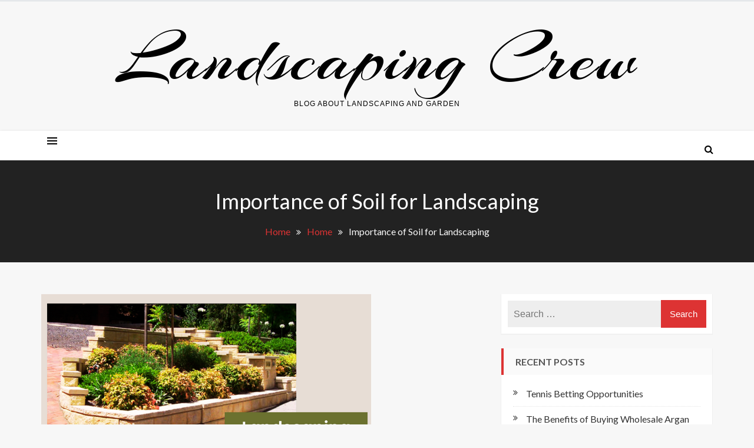

--- FILE ---
content_type: text/html; charset=UTF-8
request_url: https://www.landscapingcrew.net/importance-of-soil-for-landscaping/
body_size: 13325
content:
<!doctype html>
<html lang="en-US">
<head>
	<meta charset="UTF-8">
	<meta name="viewport" content="width=device-width, initial-scale=1">
	<link rel="profile" href="https://gmpg.org/xfn/11">

	<title>Importance of Soil for Landscaping &#8211; Landscaping Crew</title>
<meta name='robots' content='max-image-preview:large' />
<link rel='dns-prefetch' href='//fonts.googleapis.com' />
<link rel="alternate" type="application/rss+xml" title="Landscaping Crew &raquo; Feed" href="https://www.landscapingcrew.net/feed/" />
<link rel="alternate" type="application/rss+xml" title="Landscaping Crew &raquo; Comments Feed" href="https://www.landscapingcrew.net/comments/feed/" />
<link rel="alternate" type="application/rss+xml" title="Landscaping Crew &raquo; Importance of Soil for Landscaping Comments Feed" href="https://www.landscapingcrew.net/importance-of-soil-for-landscaping/feed/" />
<link rel="alternate" title="oEmbed (JSON)" type="application/json+oembed" href="https://www.landscapingcrew.net/wp-json/oembed/1.0/embed?url=https%3A%2F%2Fwww.landscapingcrew.net%2Fimportance-of-soil-for-landscaping%2F" />
<link rel="alternate" title="oEmbed (XML)" type="text/xml+oembed" href="https://www.landscapingcrew.net/wp-json/oembed/1.0/embed?url=https%3A%2F%2Fwww.landscapingcrew.net%2Fimportance-of-soil-for-landscaping%2F&#038;format=xml" />
<style id='wp-img-auto-sizes-contain-inline-css' type='text/css'>
img:is([sizes=auto i],[sizes^="auto," i]){contain-intrinsic-size:3000px 1500px}
/*# sourceURL=wp-img-auto-sizes-contain-inline-css */
</style>

<style id='wp-emoji-styles-inline-css' type='text/css'>

	img.wp-smiley, img.emoji {
		display: inline !important;
		border: none !important;
		box-shadow: none !important;
		height: 1em !important;
		width: 1em !important;
		margin: 0 0.07em !important;
		vertical-align: -0.1em !important;
		background: none !important;
		padding: 0 !important;
	}
/*# sourceURL=wp-emoji-styles-inline-css */
</style>
<link rel='stylesheet' id='wp-block-library-css' href='https://www.landscapingcrew.net/wp-includes/css/dist/block-library/style.min.css?ver=6.9' type='text/css' media='all' />
<style id='global-styles-inline-css' type='text/css'>
:root{--wp--preset--aspect-ratio--square: 1;--wp--preset--aspect-ratio--4-3: 4/3;--wp--preset--aspect-ratio--3-4: 3/4;--wp--preset--aspect-ratio--3-2: 3/2;--wp--preset--aspect-ratio--2-3: 2/3;--wp--preset--aspect-ratio--16-9: 16/9;--wp--preset--aspect-ratio--9-16: 9/16;--wp--preset--color--black: #000000;--wp--preset--color--cyan-bluish-gray: #abb8c3;--wp--preset--color--white: #ffffff;--wp--preset--color--pale-pink: #f78da7;--wp--preset--color--vivid-red: #cf2e2e;--wp--preset--color--luminous-vivid-orange: #ff6900;--wp--preset--color--luminous-vivid-amber: #fcb900;--wp--preset--color--light-green-cyan: #7bdcb5;--wp--preset--color--vivid-green-cyan: #00d084;--wp--preset--color--pale-cyan-blue: #8ed1fc;--wp--preset--color--vivid-cyan-blue: #0693e3;--wp--preset--color--vivid-purple: #9b51e0;--wp--preset--color--foreground: #000;--wp--preset--color--background: #fff;--wp--preset--color--primary: #ff3366;--wp--preset--color--secondary: #000;--wp--preset--color--background-secondary: #f9faff;--wp--preset--color--body-text: #717171;--wp--preset--color--text-link: #000;--wp--preset--color--border: #f2f2f2;--wp--preset--color--tertiary: #c3d9e7;--wp--preset--color--input-field: #1c1c1c;--wp--preset--color--boulder: #777;--wp--preset--color--coffee: #7d6043;--wp--preset--color--cyan: #25d6a2;--wp--preset--color--dark-blue: #1b67cc;--wp--preset--color--sky-blue: #30b4da;--wp--preset--color--dark-green: #0fb36c;--wp--preset--color--lite-green: #6ba518;--wp--preset--color--purple: #c74a73;--wp--preset--color--dark-purple: #9261c6;--wp--preset--color--orange: #f78550;--wp--preset--color--lite-red: #f9556d;--wp--preset--color--hexadecimal: #27808c;--wp--preset--color--pink: #ff6b98;--wp--preset--gradient--vivid-cyan-blue-to-vivid-purple: linear-gradient(135deg,rgb(6,147,227) 0%,rgb(155,81,224) 100%);--wp--preset--gradient--light-green-cyan-to-vivid-green-cyan: linear-gradient(135deg,rgb(122,220,180) 0%,rgb(0,208,130) 100%);--wp--preset--gradient--luminous-vivid-amber-to-luminous-vivid-orange: linear-gradient(135deg,rgb(252,185,0) 0%,rgb(255,105,0) 100%);--wp--preset--gradient--luminous-vivid-orange-to-vivid-red: linear-gradient(135deg,rgb(255,105,0) 0%,rgb(207,46,46) 100%);--wp--preset--gradient--very-light-gray-to-cyan-bluish-gray: linear-gradient(135deg,rgb(238,238,238) 0%,rgb(169,184,195) 100%);--wp--preset--gradient--cool-to-warm-spectrum: linear-gradient(135deg,rgb(74,234,220) 0%,rgb(151,120,209) 20%,rgb(207,42,186) 40%,rgb(238,44,130) 60%,rgb(251,105,98) 80%,rgb(254,248,76) 100%);--wp--preset--gradient--blush-light-purple: linear-gradient(135deg,rgb(255,206,236) 0%,rgb(152,150,240) 100%);--wp--preset--gradient--blush-bordeaux: linear-gradient(135deg,rgb(254,205,165) 0%,rgb(254,45,45) 50%,rgb(107,0,62) 100%);--wp--preset--gradient--luminous-dusk: linear-gradient(135deg,rgb(255,203,112) 0%,rgb(199,81,192) 50%,rgb(65,88,208) 100%);--wp--preset--gradient--pale-ocean: linear-gradient(135deg,rgb(255,245,203) 0%,rgb(182,227,212) 50%,rgb(51,167,181) 100%);--wp--preset--gradient--electric-grass: linear-gradient(135deg,rgb(202,248,128) 0%,rgb(113,206,126) 100%);--wp--preset--gradient--midnight: linear-gradient(135deg,rgb(2,3,129) 0%,rgb(40,116,252) 100%);--wp--preset--gradient--vertical-secondary-to-tertiary: linear-gradient(to bottom,var(--wp--preset--color--secondary) 0%,var(--wp--preset--color--tertiary) 100%);--wp--preset--gradient--vertical-secondary-to-background: linear-gradient(to bottom,var(--wp--preset--color--secondary) 0%,var(--wp--preset--color--background) 100%);--wp--preset--gradient--vertical-background-to-secondary: linear-gradient(to bottom,var(--wp--preset--color--background) 0%,var(--wp--preset--color--secondary) 100%);--wp--preset--gradient--vertical-tertiary-to-background: linear-gradient(to bottom,var(--wp--preset--color--tertiary) 0%,var(--wp--preset--color--background) 100%);--wp--preset--gradient--diagonal-primary-to-foreground: linear-gradient(to bottom right,var(--wp--preset--color--primary) 0%,var(--wp--preset--color--foreground) 100%);--wp--preset--gradient--diagonal-secondary-to-background: linear-gradient(to bottom right,var(--wp--preset--color--secondary) 50%,var(--wp--preset--color--background) 50%);--wp--preset--gradient--diagonal-secondary-to-background-left: linear-gradient(to bottom left,var(--wp--preset--color--secondary) 50%,var(--wp--preset--color--background) 50%);--wp--preset--gradient--diagonal-secondary-to-background-right: linear-gradient(to top right,var(--wp--preset--color--secondary) 50%,var(--wp--preset--color--background) 50%);--wp--preset--gradient--diagonal-background-to-secondary: linear-gradient(to bottom right,var(--wp--preset--color--background) 50%,var(--wp--preset--color--secondary) 50%);--wp--preset--gradient--diagonal-tertiary-to-background: linear-gradient(to bottom right,var(--wp--preset--color--tertiary) 50%,var(--wp--preset--color--background) 50%);--wp--preset--gradient--diagonal-background-to-tertiary: linear-gradient(to bottom right,var(--wp--preset--color--background) 50%,var(--wp--preset--color--tertiary) 50%);--wp--preset--font-size--small: 15px;--wp--preset--font-size--medium: 18px;--wp--preset--font-size--large: clamp(22px,2.5vw,28px);--wp--preset--font-size--x-large: 42px;--wp--preset--font-size--tiny: 13px;--wp--preset--font-size--extra-small: 14px;--wp--preset--font-size--normal: 17px;--wp--preset--font-size--content-heading: clamp(20px,1.2vw,22px);--wp--preset--font-size--slider-title: clamp(25px,3vw,45px);--wp--preset--font-size--extra-large: clamp(75px,3vw,45px);--wp--preset--font-size--huge: clamp(50px,4.5vw,80px);--wp--preset--font-size--extra-huge: clamp(6.5rem,6vw,114px);--wp--preset--spacing--20: 0.44rem;--wp--preset--spacing--30: 0.67rem;--wp--preset--spacing--40: 1rem;--wp--preset--spacing--50: 1.5rem;--wp--preset--spacing--60: 2.25rem;--wp--preset--spacing--70: 3.38rem;--wp--preset--spacing--80: 5.06rem;--wp--preset--shadow--natural: 6px 6px 9px rgba(0, 0, 0, 0.2);--wp--preset--shadow--deep: 12px 12px 50px rgba(0, 0, 0, 0.4);--wp--preset--shadow--sharp: 6px 6px 0px rgba(0, 0, 0, 0.2);--wp--preset--shadow--outlined: 6px 6px 0px -3px rgb(255, 255, 255), 6px 6px rgb(0, 0, 0);--wp--preset--shadow--crisp: 6px 6px 0px rgb(0, 0, 0);--wp--custom--spacing--small: max(1.25rem, 5vw);--wp--custom--spacing--medium: clamp(2rem, 8vw, calc(4 * var(--wp--style--block-gap)));--wp--custom--spacing--large: clamp(4rem, 10vw, 8rem);--wp--custom--typography--font-size--heading-one: clamp(45px,9vw,65px);--wp--custom--typography--font-size--heading-two: clamp(35px,9vw,45px);--wp--custom--typography--font-size--heading-three: clamp(25px,1.9vw,20px);--wp--custom--typography--font-size--heading-four: clamp(18px,1.5vw,17px);--wp--custom--typography--font-size--heading-five: clamp(18px,1.3vw,17px);--wp--custom--typography--font-size--heading-six: 17px;--wp--custom--typography--line-height--heading-one: 1.38;--wp--custom--typography--line-height--heading-two: 1.43;--wp--custom--typography--line-height--heading-three: 1.36;--wp--custom--typography--line-height--heading-four: 1.5;--wp--custom--typography--line-height--heading-five: 1.458333333333333;--wp--custom--typography--line-height--heading-six: 1.56;--wp--custom--typography--line-height--paragraph: 1.75;--wp--custom--typography--line-height--extra-small: 21px;--wp--custom--typography--line-height--small: 28px;--wp--custom--typography--line-height--normal: normal;--wp--custom--typography--font-weight--light: 300;--wp--custom--typography--font-weight--normal: 400;--wp--custom--typography--font-weight--medium: 500;--wp--custom--typography--font-weight--semi-bold: 600;--wp--custom--typography--font-weight--bold: 700;--wp--custom--typography--font-weight--extra-bold: 900;--wp--custom--gap--baseline: 15px;--wp--custom--gap--horizontal: min(30px, 5vw);--wp--custom--gap--vertical: min(30px, 5vw);}:root { --wp--style--global--content-size: 750px;--wp--style--global--wide-size: 1270px; }:where(body) { margin: 0; }.wp-site-blocks > .alignleft { float: left; margin-right: 2em; }.wp-site-blocks > .alignright { float: right; margin-left: 2em; }.wp-site-blocks > .aligncenter { justify-content: center; margin-left: auto; margin-right: auto; }:where(.wp-site-blocks) > * { margin-block-start: 2rem; margin-block-end: 0; }:where(.wp-site-blocks) > :first-child { margin-block-start: 0; }:where(.wp-site-blocks) > :last-child { margin-block-end: 0; }:root { --wp--style--block-gap: 2rem; }:root :where(.is-layout-flow) > :first-child{margin-block-start: 0;}:root :where(.is-layout-flow) > :last-child{margin-block-end: 0;}:root :where(.is-layout-flow) > *{margin-block-start: 2rem;margin-block-end: 0;}:root :where(.is-layout-constrained) > :first-child{margin-block-start: 0;}:root :where(.is-layout-constrained) > :last-child{margin-block-end: 0;}:root :where(.is-layout-constrained) > *{margin-block-start: 2rem;margin-block-end: 0;}:root :where(.is-layout-flex){gap: 2rem;}:root :where(.is-layout-grid){gap: 2rem;}.is-layout-flow > .alignleft{float: left;margin-inline-start: 0;margin-inline-end: 2em;}.is-layout-flow > .alignright{float: right;margin-inline-start: 2em;margin-inline-end: 0;}.is-layout-flow > .aligncenter{margin-left: auto !important;margin-right: auto !important;}.is-layout-constrained > .alignleft{float: left;margin-inline-start: 0;margin-inline-end: 2em;}.is-layout-constrained > .alignright{float: right;margin-inline-start: 2em;margin-inline-end: 0;}.is-layout-constrained > .aligncenter{margin-left: auto !important;margin-right: auto !important;}.is-layout-constrained > :where(:not(.alignleft):not(.alignright):not(.alignfull)){max-width: var(--wp--style--global--content-size);margin-left: auto !important;margin-right: auto !important;}.is-layout-constrained > .alignwide{max-width: var(--wp--style--global--wide-size);}body .is-layout-flex{display: flex;}.is-layout-flex{flex-wrap: wrap;align-items: center;}.is-layout-flex > :is(*, div){margin: 0;}body .is-layout-grid{display: grid;}.is-layout-grid > :is(*, div){margin: 0;}body{margin-top: 0;margin-right: 0;margin-bottom: 0;margin-left: 0;padding-top: 0px;padding-right: 0px;padding-bottom: 0px;padding-left: 0px;}a:where(:not(.wp-element-button)){color: var(--wp--preset--color--foreground);text-decoration: underline;}h1{color: var(--wp--preset--color--foreground);font-size: var(--wp--custom--typography--font-size--heading-one);font-weight: var(--wp--custom--typography--font-weight--bold);line-height: var(--wp--custom--typography--line-height--heading-one);margin-top: 0;margin-bottom: 0.625rem;}h2{color: var(--wp--preset--color--foreground);font-size: var(--wp--custom--typography--font-size--heading-two);font-weight: var(--wp--custom--typography--font-weight--bold);line-height: var(--wp--custom--typography--line-height--heading-two);margin-top: 0;margin-bottom: 0.625rem;}h3{color: var(--wp--preset--color--foreground);font-size: var(--wp--custom--typography--font-size--heading-three);font-weight: var(--wp--custom--typography--font-weight--bold);line-height: var(--wp--custom--typography--line-height--heading-three);margin-top: 0;margin-bottom: 0.625rem;}h4{color: var(--wp--preset--color--foreground);font-size: var(--wp--custom--typography--font-size--heading-four);font-weight: var(--wp--custom--typography--font-weight--bold);line-height: var(--wp--custom--typography--line-height--heading-four);margin-top: 0;margin-bottom: 0.625rem;}h5{color: var(--wp--preset--color--foreground);font-size: var(--wp--custom--typography--font-size--heading-five);font-weight: var(--wp--custom--typography--font-weight--bold);line-height: var(--wp--custom--typography--line-height--heading-five);margin-top: 0;margin-bottom: 0.625rem;}h6{color: var(--wp--preset--color--foreground);font-size: var(--wp--custom--typography--font-size--heading-six);font-weight: var(--wp--custom--typography--font-weight--bold);line-height: var(--wp--custom--typography--line-height--heading-six);margin-top: 0;margin-bottom: 0.625rem;}:root :where(.wp-element-button, .wp-block-button__link){background-color: #32373c;border-width: 0;color: #fff;font-family: inherit;font-size: inherit;font-style: inherit;font-weight: inherit;letter-spacing: inherit;line-height: inherit;padding-top: calc(0.667em + 2px);padding-right: calc(1.333em + 2px);padding-bottom: calc(0.667em + 2px);padding-left: calc(1.333em + 2px);text-decoration: none;text-transform: inherit;}.has-black-color{color: var(--wp--preset--color--black) !important;}.has-cyan-bluish-gray-color{color: var(--wp--preset--color--cyan-bluish-gray) !important;}.has-white-color{color: var(--wp--preset--color--white) !important;}.has-pale-pink-color{color: var(--wp--preset--color--pale-pink) !important;}.has-vivid-red-color{color: var(--wp--preset--color--vivid-red) !important;}.has-luminous-vivid-orange-color{color: var(--wp--preset--color--luminous-vivid-orange) !important;}.has-luminous-vivid-amber-color{color: var(--wp--preset--color--luminous-vivid-amber) !important;}.has-light-green-cyan-color{color: var(--wp--preset--color--light-green-cyan) !important;}.has-vivid-green-cyan-color{color: var(--wp--preset--color--vivid-green-cyan) !important;}.has-pale-cyan-blue-color{color: var(--wp--preset--color--pale-cyan-blue) !important;}.has-vivid-cyan-blue-color{color: var(--wp--preset--color--vivid-cyan-blue) !important;}.has-vivid-purple-color{color: var(--wp--preset--color--vivid-purple) !important;}.has-foreground-color{color: var(--wp--preset--color--foreground) !important;}.has-background-color{color: var(--wp--preset--color--background) !important;}.has-primary-color{color: var(--wp--preset--color--primary) !important;}.has-secondary-color{color: var(--wp--preset--color--secondary) !important;}.has-background-secondary-color{color: var(--wp--preset--color--background-secondary) !important;}.has-body-text-color{color: var(--wp--preset--color--body-text) !important;}.has-text-link-color{color: var(--wp--preset--color--text-link) !important;}.has-border-color{color: var(--wp--preset--color--border) !important;}.has-tertiary-color{color: var(--wp--preset--color--tertiary) !important;}.has-input-field-color{color: var(--wp--preset--color--input-field) !important;}.has-boulder-color{color: var(--wp--preset--color--boulder) !important;}.has-coffee-color{color: var(--wp--preset--color--coffee) !important;}.has-cyan-color{color: var(--wp--preset--color--cyan) !important;}.has-dark-blue-color{color: var(--wp--preset--color--dark-blue) !important;}.has-sky-blue-color{color: var(--wp--preset--color--sky-blue) !important;}.has-dark-green-color{color: var(--wp--preset--color--dark-green) !important;}.has-lite-green-color{color: var(--wp--preset--color--lite-green) !important;}.has-purple-color{color: var(--wp--preset--color--purple) !important;}.has-dark-purple-color{color: var(--wp--preset--color--dark-purple) !important;}.has-orange-color{color: var(--wp--preset--color--orange) !important;}.has-lite-red-color{color: var(--wp--preset--color--lite-red) !important;}.has-hexadecimal-color{color: var(--wp--preset--color--hexadecimal) !important;}.has-pink-color{color: var(--wp--preset--color--pink) !important;}.has-black-background-color{background-color: var(--wp--preset--color--black) !important;}.has-cyan-bluish-gray-background-color{background-color: var(--wp--preset--color--cyan-bluish-gray) !important;}.has-white-background-color{background-color: var(--wp--preset--color--white) !important;}.has-pale-pink-background-color{background-color: var(--wp--preset--color--pale-pink) !important;}.has-vivid-red-background-color{background-color: var(--wp--preset--color--vivid-red) !important;}.has-luminous-vivid-orange-background-color{background-color: var(--wp--preset--color--luminous-vivid-orange) !important;}.has-luminous-vivid-amber-background-color{background-color: var(--wp--preset--color--luminous-vivid-amber) !important;}.has-light-green-cyan-background-color{background-color: var(--wp--preset--color--light-green-cyan) !important;}.has-vivid-green-cyan-background-color{background-color: var(--wp--preset--color--vivid-green-cyan) !important;}.has-pale-cyan-blue-background-color{background-color: var(--wp--preset--color--pale-cyan-blue) !important;}.has-vivid-cyan-blue-background-color{background-color: var(--wp--preset--color--vivid-cyan-blue) !important;}.has-vivid-purple-background-color{background-color: var(--wp--preset--color--vivid-purple) !important;}.has-foreground-background-color{background-color: var(--wp--preset--color--foreground) !important;}.has-background-background-color{background-color: var(--wp--preset--color--background) !important;}.has-primary-background-color{background-color: var(--wp--preset--color--primary) !important;}.has-secondary-background-color{background-color: var(--wp--preset--color--secondary) !important;}.has-background-secondary-background-color{background-color: var(--wp--preset--color--background-secondary) !important;}.has-body-text-background-color{background-color: var(--wp--preset--color--body-text) !important;}.has-text-link-background-color{background-color: var(--wp--preset--color--text-link) !important;}.has-border-background-color{background-color: var(--wp--preset--color--border) !important;}.has-tertiary-background-color{background-color: var(--wp--preset--color--tertiary) !important;}.has-input-field-background-color{background-color: var(--wp--preset--color--input-field) !important;}.has-boulder-background-color{background-color: var(--wp--preset--color--boulder) !important;}.has-coffee-background-color{background-color: var(--wp--preset--color--coffee) !important;}.has-cyan-background-color{background-color: var(--wp--preset--color--cyan) !important;}.has-dark-blue-background-color{background-color: var(--wp--preset--color--dark-blue) !important;}.has-sky-blue-background-color{background-color: var(--wp--preset--color--sky-blue) !important;}.has-dark-green-background-color{background-color: var(--wp--preset--color--dark-green) !important;}.has-lite-green-background-color{background-color: var(--wp--preset--color--lite-green) !important;}.has-purple-background-color{background-color: var(--wp--preset--color--purple) !important;}.has-dark-purple-background-color{background-color: var(--wp--preset--color--dark-purple) !important;}.has-orange-background-color{background-color: var(--wp--preset--color--orange) !important;}.has-lite-red-background-color{background-color: var(--wp--preset--color--lite-red) !important;}.has-hexadecimal-background-color{background-color: var(--wp--preset--color--hexadecimal) !important;}.has-pink-background-color{background-color: var(--wp--preset--color--pink) !important;}.has-black-border-color{border-color: var(--wp--preset--color--black) !important;}.has-cyan-bluish-gray-border-color{border-color: var(--wp--preset--color--cyan-bluish-gray) !important;}.has-white-border-color{border-color: var(--wp--preset--color--white) !important;}.has-pale-pink-border-color{border-color: var(--wp--preset--color--pale-pink) !important;}.has-vivid-red-border-color{border-color: var(--wp--preset--color--vivid-red) !important;}.has-luminous-vivid-orange-border-color{border-color: var(--wp--preset--color--luminous-vivid-orange) !important;}.has-luminous-vivid-amber-border-color{border-color: var(--wp--preset--color--luminous-vivid-amber) !important;}.has-light-green-cyan-border-color{border-color: var(--wp--preset--color--light-green-cyan) !important;}.has-vivid-green-cyan-border-color{border-color: var(--wp--preset--color--vivid-green-cyan) !important;}.has-pale-cyan-blue-border-color{border-color: var(--wp--preset--color--pale-cyan-blue) !important;}.has-vivid-cyan-blue-border-color{border-color: var(--wp--preset--color--vivid-cyan-blue) !important;}.has-vivid-purple-border-color{border-color: var(--wp--preset--color--vivid-purple) !important;}.has-foreground-border-color{border-color: var(--wp--preset--color--foreground) !important;}.has-background-border-color{border-color: var(--wp--preset--color--background) !important;}.has-primary-border-color{border-color: var(--wp--preset--color--primary) !important;}.has-secondary-border-color{border-color: var(--wp--preset--color--secondary) !important;}.has-background-secondary-border-color{border-color: var(--wp--preset--color--background-secondary) !important;}.has-body-text-border-color{border-color: var(--wp--preset--color--body-text) !important;}.has-text-link-border-color{border-color: var(--wp--preset--color--text-link) !important;}.has-border-border-color{border-color: var(--wp--preset--color--border) !important;}.has-tertiary-border-color{border-color: var(--wp--preset--color--tertiary) !important;}.has-input-field-border-color{border-color: var(--wp--preset--color--input-field) !important;}.has-boulder-border-color{border-color: var(--wp--preset--color--boulder) !important;}.has-coffee-border-color{border-color: var(--wp--preset--color--coffee) !important;}.has-cyan-border-color{border-color: var(--wp--preset--color--cyan) !important;}.has-dark-blue-border-color{border-color: var(--wp--preset--color--dark-blue) !important;}.has-sky-blue-border-color{border-color: var(--wp--preset--color--sky-blue) !important;}.has-dark-green-border-color{border-color: var(--wp--preset--color--dark-green) !important;}.has-lite-green-border-color{border-color: var(--wp--preset--color--lite-green) !important;}.has-purple-border-color{border-color: var(--wp--preset--color--purple) !important;}.has-dark-purple-border-color{border-color: var(--wp--preset--color--dark-purple) !important;}.has-orange-border-color{border-color: var(--wp--preset--color--orange) !important;}.has-lite-red-border-color{border-color: var(--wp--preset--color--lite-red) !important;}.has-hexadecimal-border-color{border-color: var(--wp--preset--color--hexadecimal) !important;}.has-pink-border-color{border-color: var(--wp--preset--color--pink) !important;}.has-vivid-cyan-blue-to-vivid-purple-gradient-background{background: var(--wp--preset--gradient--vivid-cyan-blue-to-vivid-purple) !important;}.has-light-green-cyan-to-vivid-green-cyan-gradient-background{background: var(--wp--preset--gradient--light-green-cyan-to-vivid-green-cyan) !important;}.has-luminous-vivid-amber-to-luminous-vivid-orange-gradient-background{background: var(--wp--preset--gradient--luminous-vivid-amber-to-luminous-vivid-orange) !important;}.has-luminous-vivid-orange-to-vivid-red-gradient-background{background: var(--wp--preset--gradient--luminous-vivid-orange-to-vivid-red) !important;}.has-very-light-gray-to-cyan-bluish-gray-gradient-background{background: var(--wp--preset--gradient--very-light-gray-to-cyan-bluish-gray) !important;}.has-cool-to-warm-spectrum-gradient-background{background: var(--wp--preset--gradient--cool-to-warm-spectrum) !important;}.has-blush-light-purple-gradient-background{background: var(--wp--preset--gradient--blush-light-purple) !important;}.has-blush-bordeaux-gradient-background{background: var(--wp--preset--gradient--blush-bordeaux) !important;}.has-luminous-dusk-gradient-background{background: var(--wp--preset--gradient--luminous-dusk) !important;}.has-pale-ocean-gradient-background{background: var(--wp--preset--gradient--pale-ocean) !important;}.has-electric-grass-gradient-background{background: var(--wp--preset--gradient--electric-grass) !important;}.has-midnight-gradient-background{background: var(--wp--preset--gradient--midnight) !important;}.has-vertical-secondary-to-tertiary-gradient-background{background: var(--wp--preset--gradient--vertical-secondary-to-tertiary) !important;}.has-vertical-secondary-to-background-gradient-background{background: var(--wp--preset--gradient--vertical-secondary-to-background) !important;}.has-vertical-background-to-secondary-gradient-background{background: var(--wp--preset--gradient--vertical-background-to-secondary) !important;}.has-vertical-tertiary-to-background-gradient-background{background: var(--wp--preset--gradient--vertical-tertiary-to-background) !important;}.has-diagonal-primary-to-foreground-gradient-background{background: var(--wp--preset--gradient--diagonal-primary-to-foreground) !important;}.has-diagonal-secondary-to-background-gradient-background{background: var(--wp--preset--gradient--diagonal-secondary-to-background) !important;}.has-diagonal-secondary-to-background-left-gradient-background{background: var(--wp--preset--gradient--diagonal-secondary-to-background-left) !important;}.has-diagonal-secondary-to-background-right-gradient-background{background: var(--wp--preset--gradient--diagonal-secondary-to-background-right) !important;}.has-diagonal-background-to-secondary-gradient-background{background: var(--wp--preset--gradient--diagonal-background-to-secondary) !important;}.has-diagonal-tertiary-to-background-gradient-background{background: var(--wp--preset--gradient--diagonal-tertiary-to-background) !important;}.has-diagonal-background-to-tertiary-gradient-background{background: var(--wp--preset--gradient--diagonal-background-to-tertiary) !important;}.has-small-font-size{font-size: var(--wp--preset--font-size--small) !important;}.has-medium-font-size{font-size: var(--wp--preset--font-size--medium) !important;}.has-large-font-size{font-size: var(--wp--preset--font-size--large) !important;}.has-x-large-font-size{font-size: var(--wp--preset--font-size--x-large) !important;}.has-tiny-font-size{font-size: var(--wp--preset--font-size--tiny) !important;}.has-extra-small-font-size{font-size: var(--wp--preset--font-size--extra-small) !important;}.has-normal-font-size{font-size: var(--wp--preset--font-size--normal) !important;}.has-content-heading-font-size{font-size: var(--wp--preset--font-size--content-heading) !important;}.has-slider-title-font-size{font-size: var(--wp--preset--font-size--slider-title) !important;}.has-extra-large-font-size{font-size: var(--wp--preset--font-size--extra-large) !important;}.has-huge-font-size{font-size: var(--wp--preset--font-size--huge) !important;}.has-extra-huge-font-size{font-size: var(--wp--preset--font-size--extra-huge) !important;}
/*# sourceURL=global-styles-inline-css */
</style>

<link rel='stylesheet' id='catch-infinite-scroll-css' href='https://www.landscapingcrew.net/wp-content/plugins/catch-infinite-scroll/public/css/catch-infinite-scroll-public.css?ver=2.0.8' type='text/css' media='all' />
<link rel='stylesheet' id='craft-blog-fonts-css' href='https://fonts.googleapis.com/css?family=Raleway%3A500%2C600%2C700%2C100%2C800%2C900%2C400%2C200%2C300%7CRoboto+Slab%3A300%2C700%2C100%2C400%7CLato%3A100%2C300%2C400%2C700%2C900%2C100italic%2C300italic%2C400italic%2C700italic%2C900italic%7CArizonia&#038;subset=latin%2Clatin-ext' type='text/css' media='all' />
<link rel='stylesheet' id='bootstrap-css' href='https://www.landscapingcrew.net/wp-content/themes/craft-blog/assets/library/bootstrap/css/bootstrap.min.css?ver=6.9' type='text/css' media='all' />
<link rel='stylesheet' id='font-awesome-css' href='https://www.landscapingcrew.net/wp-content/themes/craft-blog/assets/library/font-awesome/css/font-awesome.min.css?ver=6.9' type='text/css' media='all' />
<link rel='stylesheet' id='lightslider-css' href='https://www.landscapingcrew.net/wp-content/themes/craft-blog/assets/library/lightslider/css/lightslider.min.css?ver=6.9' type='text/css' media='all' />
<link rel='stylesheet' id='royalblog-parent-style-css' href='https://www.landscapingcrew.net/wp-content/themes/craft-blog//style.css?ver=1.0.3' type='text/css' media='all' />
<link rel='stylesheet' id='royalblog-style-css' href='https://www.landscapingcrew.net/wp-content/themes/royal-blog/style.css?ver=1.0.3' type='text/css' media='all' />
<style id='royalblog-style-inline-css' type='text/css'>
.sociallink ul li a, .btn.btn-primary, .lSAction>a:hover, .calendar_wrap caption, .wpcf7 input[type='submit'], .wpcf7 input[type='button'], .aboutAuthor .infos .btns .btn.btn-color-full:hover, button, input[type='button'], input[type='reset'], input[type='submit'], .reply .comment-reply-link, .page-header span, .widget_search .search-submit, .widget_product_search input[type='submit'], .nav-menu > li.current-menu-item:after, .features-promo-link .promo-banner-img .promo-banner-img-inner .promo-img-info .promo-img-info-inner h3, .page-numbers, .goToTop{ background-color: #dd3333}
.sociallink ul li a:focus, .sociallink ul li a:hover, .main-navigation .current-menu-item a, .main-navigation a:hover, .main-navigation .current-menu-item a, .main-navigation a:focus, .ol-fullslider .ol-caption h2 a:hover, .ol-fullslider .ol-caption .entry-meta div:hover, .ol-fullslider .ol-caption .entry-meta.info div a:hover, .btn.btn-primary:hover, .article .title:hover a, .widget a:hover, .widget a:hover::before, .widget li:hover::before, .page-numbers.current, .page-numbers:hover, .footer-socials a:hover, .footer-copyright a:hover, .scrolltop:hover, .scrolltop, .breadcrumbs .trail-items li a, .wpcf7 input[type='submit']:hover, .wpcf7 input[type='submit']:focus, .wpcf7 input[type='button']:hover, .wpcf7 input[type='button']:focus, .prevNextArticle a:focus, .prevNextArticle a:hover, .logged-in-as a, button, input[type='button']:hover, input[type='button']:focus, input[type='reset']:hover, input[type='submit']:hover, .not-found .page-header h1, .footer-widgets .widget a:hover, .footer-widgets .widget a:hover::before, .footer-widgets .widget li:hover::before{ color: #dd3333}
.sociallink ul li a, .sociallink ul li a:focus, .sociallink ul li a:hover, .btn.btn-primary, .btn.btn-primary:hover, .wpcf7 input[type='submit'], .wpcf7 input[type='button'], .wpcf7 input[type='submit']:hover, .wpcf7 input[type='button']:hover, .aboutAuthor .infos .btns .btn.btn-color-full:hover, .prevNextArticle .hoverExtend.active span, button, input[type='button'], input[type='reset'], input[type='submit'], button, input[type='button']:hover, input[type='reset']:hover, input[type='submit']:hover, .footer-widgets .widget h2.widget-title:before, .page-numbers, .page-numbers:hover, .sidebar-popup-wrap .widget .widget-title, .widget-area .widget .widget-title{ border-color: #dd3333}

/*# sourceURL=royalblog-style-inline-css */
</style>
<script type="text/javascript" src="https://www.landscapingcrew.net/wp-includes/js/jquery/jquery.min.js?ver=3.7.1" id="jquery-core-js"></script>
<script type="text/javascript" src="https://www.landscapingcrew.net/wp-includes/js/jquery/jquery-migrate.min.js?ver=3.4.1" id="jquery-migrate-js"></script>
<script type="text/javascript" src="https://www.landscapingcrew.net/wp-content/themes/craft-blog/assets/library/lightslider/js/lightslider.min.js?ver=1.1.6" id="lightslider-js"></script>
<script type="text/javascript" src="https://www.landscapingcrew.net/wp-content/themes/craft-blog/assets/library/owlcarousel/js/owl.carousel.min.js?ver=2.3.4" id="owl-carousel-js"></script>
<script type="text/javascript" src="https://www.landscapingcrew.net/wp-content/themes/craft-blog/assets/library/theia-sticky-sidebar/js/theia-sticky-sidebar.min.js?ver=1.6.0" id="theia-sticky-sidebar-js"></script>
<script type="text/javascript" src="https://www.landscapingcrew.net/wp-content/themes/craft-blog/assets/library/sticky/jquery.sticky.min.js?ver=1.0.2" id="jquery-sticky-js"></script>
<script type="text/javascript" src="https://www.landscapingcrew.net/wp-includes/js/imagesloaded.min.js?ver=5.0.0" id="imagesloaded-js"></script>
<script type="text/javascript" src="https://www.landscapingcrew.net/wp-includes/js/masonry.min.js?ver=4.2.2" id="masonry-js"></script>
<script type="text/javascript" src="https://www.landscapingcrew.net/wp-includes/js/jquery/ui/core.min.js?ver=1.13.3" id="jquery-ui-core-js"></script>
<script type="text/javascript" src="https://www.landscapingcrew.net/wp-includes/js/jquery/ui/tabs.min.js?ver=1.13.3" id="jquery-ui-tabs-js"></script>
<script type="text/javascript" id="craft-blog-custom-js-extra">
/* <![CDATA[ */
var craft_blog_ajax_script = {"ajax_url":"https://www.landscapingcrew.net/wp-admin/admin-ajax.php","headersticky":"on"};
//# sourceURL=craft-blog-custom-js-extra
/* ]]> */
</script>
<script type="text/javascript" src="https://www.landscapingcrew.net/wp-content/themes/craft-blog/assets/js/craftblog-custom.js?ver=6.9" id="craft-blog-custom-js"></script>
<script type="text/javascript" src="https://www.landscapingcrew.net/wp-content/themes/royal-blog//js/royalblog-custom.js?ver=6.9" id="royalblog-custom-js"></script>
<link rel="https://api.w.org/" href="https://www.landscapingcrew.net/wp-json/" /><link rel="alternate" title="JSON" type="application/json" href="https://www.landscapingcrew.net/wp-json/wp/v2/posts/577" /><link rel="EditURI" type="application/rsd+xml" title="RSD" href="https://www.landscapingcrew.net/xmlrpc.php?rsd" />
<meta name="generator" content="WordPress 6.9" />
<link rel="canonical" href="https://www.landscapingcrew.net/importance-of-soil-for-landscaping/" />
<link rel='shortlink' href='https://www.landscapingcrew.net/?p=577' />
<link rel="pingback" href="https://www.landscapingcrew.net/xmlrpc.php"></head>

<body class="wp-singular post-template-default single single-post postid-577 single-format-standard wp-embed-responsive wp-theme-craft-blog wp-child-theme-royal-blog">
<div id="page" class="site pagewrap">

	<a class="skip-link screen-reader-text" href="#content">Skip to content</a>

	<header id="masthead" class="site-header">
					<div class="top-header">
				<div class="container">
					<div class="row">

						<div class="col-xs-12 col-sm-7 col-md-8">
							<nav id="sitenavigation" class="main-navigation">
								<div id="top-menu" class="menu"></div>
							</nav><!-- #site-navigation -->
						</div>
						
						<div class="col-xs-12 col-sm-5 col-md-4">
												    </div>
					</div>
				</div>
			</div>

		
		<div class="main-header">
			<div class="logo-outer">
				<div class="logo-inner">
					<div class="header-logo site-branding">
						<div class="container">

							
							<h1 class="site-title">
								<a href="https://www.landscapingcrew.net/" rel="home">
									Landscaping Crew								</a>
							</h1>

																<p class="site-description">Blog About Landscaping And Garden</p>
								
						</div>				
					</div> <!-- .site-branding -->
				</div><!-- .logo-inner -->
			</div><!-- .logo-outer -->
		</div><!-- .main-header -->

		<div class="navbar navbar-inverse">
			<div class="container">
				<div class="navbar-wrapper">
				
					<button class="main-nav-sidebar">
						<div class="button">
							<span></span>
							<span></span>
							<span></span>
						</div>
					</button> <!-- Alt Sidebar Icon -->
					
					<nav id="site-navigation" class="main-navigation text-center">				
						<div class="navbar-header">
							<button type="button" class="navbar-toggle menu-toggle collapsed" data-toggle="collapse" data-target="#navbar" aria-expanded="false" aria-controls="navbar">
								<span class="icon-bar"></span>
								<span class="icon-bar"></span>
								<span class="icon-bar"></span>
							</button>
						</div> <!-- Mobile navbar toggler -->
						<div id="primary-menu" class="menu"></div>
					</nav><!-- #site-navigation -->

					<div class="main-nav-icons">
						<div class="main-nav-search">
							<i class="fa fa-search"></i>
						</div>
						<div class="search-pop-up widget_search">
							<form role="search" method="get" class="search-form" action="https://www.landscapingcrew.net/">
				<label>
					<span class="screen-reader-text">Search for:</span>
					<input type="search" class="search-field" placeholder="Search &hellip;" value="" name="s" />
				</label>
				<input type="submit" class="search-submit" value="Search" />
			</form>						</div>
					</div><!-- Icons -->
				</div> <!-- navbar-wrapper -->
			</div>
		</div>

	</header><!-- #masthead -->

	
      <div class="custom-header">
          <div class="container">
              <div class="row">
                  <div class="ccol-xs-12 col-sm-12 col-md-12">
                      <h2 class="entry-title">Importance of Soil for Landscaping</h2>
                        <nav id="breadcrumb" class="craft-blog-breadcrumb">
                            <div role="navigation" aria-label="Breadcrumbs" class="breadcrumb-trail breadcrumbs" itemprop="breadcrumb"><ul class="trail-items" itemscope itemtype="http://schema.org/BreadcrumbList"><meta name="numberOfItems" content="3" /><meta name="itemListOrder" content="Ascending" /><li itemprop="itemListElement" itemscope itemtype="http://schema.org/ListItem" class="trail-item trail-begin"><a href="https://www.landscapingcrew.net/" rel="home" itemprop="item"><span itemprop="name">Home</span></a><meta itemprop="position" content="1" /></li><li itemprop="itemListElement" itemscope itemtype="http://schema.org/ListItem" class="trail-item"><a href="https://www.landscapingcrew.net/category/home/" itemprop="item"><span itemprop="name">Home</span></a><meta itemprop="position" content="2" /></li><li itemprop="itemListElement" itemscope itemtype="http://schema.org/ListItem" class="trail-item trail-end"><span itemprop="item"><span itemprop="name">Importance of Soil for Landscaping</span></span><meta itemprop="position" content="3" /></li></ul></div>                        </nav>
                  </div>
              </div>
          </div>
      </div>

    
	<div id="content" class="site-content">

<!-- Pop Up Sidebar -->
<div class="sidebar-popup-wrap">
    <div class="sidebar-popup-close image-overlay"></div>
    <aside class="sidebar-popup">
        <button class="sidebar-popup-close-btn">
            <span></span>
            <span></span>
        </button>
        <div ="popup-sidebar-widget"><p>No Widgets found in the Sidebar Alt!</p></div>    </aside>
</div>

<div class="container">
	<div class="row">

		
		<div id="primary" class="content-area col-xs-12 col-sm-8">
			<main id="main" class="site-main">
				<div class="articlesListing">	
					
<article id="post-577" class="article post-577 post type-post status-publish format-standard has-post-thumbnail hentry category-home">

	            <div class="image">
                <a class="post-thumbnail" href="https://www.landscapingcrew.net/importance-of-soil-for-landscaping/" aria-hidden="true" tabindex="-1">
                    <img width="560" height="315" src="https://www.landscapingcrew.net/wp-content/uploads/2023/03/good-quality-soil.png" class="attachment-post-thumbnail size-post-thumbnail wp-post-image" alt="" decoding="async" fetchpriority="high" srcset="https://www.landscapingcrew.net/wp-content/uploads/2023/03/good-quality-soil.png 560w, https://www.landscapingcrew.net/wp-content/uploads/2023/03/good-quality-soil-300x169.png 300w" sizes="(max-width: 560px) 100vw, 560px" />                </a>
            </div>
        
	<div class="box">

		<h3 class="title"><a href="https://www.landscapingcrew.net/importance-of-soil-for-landscaping/" rel="bookmark">Importance of Soil for Landscaping</a></h3>			<div class="entry-meta info">
				<div><span class="posted-on date"><a href="https://www.landscapingcrew.net/importance-of-soil-for-landscaping/" rel="bookmark"><time class="entry-date published" datetime="2023-03-25T16:57:10+00:00">March 25, 2023</time><time class="updated" datetime="2023-03-25T16:59:52+00:00">March 25, 2023</time></a></span></div><span class="byline"><div>by <span class="author vcard"><a class="url fn n" href="https://www.landscapingcrew.net/author/landscaping-crew/">Landscaping Crew</a></span></div></span><div><span class="cat-links">in <a href="https://www.landscapingcrew.net/category/home/" rel="category tag">Home</a></span></div><div><span class="comments-link"><i class="fa fa-comments"></i> <a href="https://www.landscapingcrew.net/importance-of-soil-for-landscaping/#respond">Comment<span class="screen-reader-text"> on Importance of Soil for Landscaping</span></a></span></div>			</div><!-- .entry-meta -->
				
		<div class="entry-content">
			<p>Soil is the foundation for landscaping and is essential for your plants to thrive. The perfect soil should provide the necessary nutrients, drainage, and aeration for plants. It should also be able to retain moisture and be suitable for the type of plants you are trying to grow.</p>
<h2>What Type of Soil is Best for Landscaping?</h2>
<p>The type of soil you use for landscaping depends on the type of plants you are trying to grow. For example, sandy soil is best for plants that require good drainage. Clay soil is best for plants that require more moisture. Loam soil is a combination of clay, sand, and organic matter, and is suitable for many types of plants.</p>
<h2>What is the Best Soil for Your Garden?</h2>
<p>A good garden soil should be able to retain moisture, provide nutrients for plants, and allow for proper drainage. It should also be suitable for the type of plants you are trying to grow. A combination of organic matter such as compost or peat moss with sand and clay is often recommended as an ideal soil mixture..</p>
<h2>How to Improve Soil for Landscaping</h2>
<p>Improving your soil for landscaping is an important part of creating a beautiful outdoor space. You can use soil additives such as compost, manure, and mulch to improve the soil&#8217;s texture, drainage, and nutrient content. Adding organic matter to the soil can also help to improve its structure and aeration.</p>
<p>Soil that is well-drained and has good drainage is important for the health of your plants. If water collects in low spots, it can lead to fungus issues, which can kill off your plants. Improving soil drainage will help prevent these problems from occurring.</p>
<p><img decoding="async" class="aligncenter size-full wp-image-579" src="https://www.landscapingcrew.net/wp-content/uploads/2023/03/good-quality-soil.png" alt="" width="560" height="315" srcset="https://www.landscapingcrew.net/wp-content/uploads/2023/03/good-quality-soil.png 560w, https://www.landscapingcrew.net/wp-content/uploads/2023/03/good-quality-soil-300x169.png 300w" sizes="(max-width: 560px) 100vw, 560px" /></p>
<h2>Tips for Choosing the Best Landscaping Soil</h2>
<p>When choosing the best soil for landscaping, it is important to consider the type of plants you are trying to grow. Make sure you choose a soil that is suitable for your plants and that provides the necessary drainage, aeration, and nutrition. Additionally, make sure the soil is free of any contaminants and has the right pH level for your plants.</p>
<h2>Tips for Maintaining Landscaping Soil</h2>
<p>Maintaining your landscape soil is important for keeping your plants healthy. Make sure to water and fertilize your plants regularly, and aerate the soil every few weeks. Additionally, mulch or add organic matter to your soil every few months to help improve its structure and nutrient content.</p>
<h2>The Best Places to Buy Soil for Your Garden</h2>
<p>Gardening centers and greenhouses are often the best places to buy soil for your garden. They often offer specialized blends of soil for different types of plants and vegetation, and the staff can help you find the best type for your needs. Plus, you can get assistance with selecting the right amount of soil for your project.</p>
<p>If you don’t have access to a local gardening center, you can find <span style="color: #ff0000;"><a style="color: #ff0000;" href="https://multiliftkallur.ee/mulla-muuk">mulla müük</a></span> online from retailers and delivery services. Many online retailers will ship soil right to your door, so you don’t have to worry about transporting it yourself. Plant delivery services can also be a great option if you’re looking for a specific type of soil or want to buy in bulk.</p>
<h3>Conclusion</h3>
<p>There are many different types of soil available for gardening, including composted and bagged soils. If you’re looking for a specific type or need a large quantity of soil, it’s best to buy from a gardening center or online retailer.</p>
		</div>

				
	</div>

</article><!-- #post-577 -->

<div class="aboutAuthor box">
	<div class="row">

					<div class="col-xs-12 col-sm-4 imageWrap">
				<img alt='' src='https://secure.gravatar.com/avatar/fda95d2747e0f16928bced4e95fe4e4e1e4f327b7e27b163c9f265897104c460?s=180&#038;d=mm&#038;r=g' class='avatar avatar-180 photo' height='180' width='180' loading='lazy' />			</div>
		
		<div class="col-xs-12 col-sm-8">

			<div class="infos">

									<div class="name"><a href="https://www.landscapingcrew.net/author/landscaping-crew/" title="Posts by Landscaping Crew" rel="author">Landscaping Crew</a></div>
				
								
									<div class="btns">
						<a href="/cdn-cgi/l/email-protection#[base64]" class="btn btn-color-full">
							<span>Message</span>
						</a>
					</div>
				
			</div>
		</div>
	</div>
</div><!-- About author -->
	
								
								<div class="prevNextArticle box">
									<div class="row">
										<div class="col-xs-6 text-left">
											<a href="https://www.landscapingcrew.net/the-steps-to-patenting-an-invention/" rel="prev"><div class="hoverExtend active"><span>Previous article</span></div><div class="title">The Steps to Patenting an Invention</div></a>										</div>
										<div class="col-xs-6 text-right">
											<a href="https://www.landscapingcrew.net/what-is-the-purpose-of-fake-id/" rel="next"><div class="hoverExtend active"><span>Next article</span></div><div class="title">What is the Purpose of Fake ID?</div></a>										</div>
									</div>
								</div><!-- Previous / next article -->

							
<div id="comments" class="comments-area box">

		<div id="respond" class="comment-respond">
		<h3 id="reply-title" class="comment-reply-title">Leave a Reply <small><a rel="nofollow" id="cancel-comment-reply-link" href="/importance-of-soil-for-landscaping/#respond" style="display:none;">Cancel reply</a></small></h3><form action="https://www.landscapingcrew.net/wp-comments-post.php" method="post" id="commentform" class="comment-form"><p class="comment-notes"><span id="email-notes">Your email address will not be published.</span> <span class="required-field-message">Required fields are marked <span class="required">*</span></span></p><p class="comment-form-comment"><label for="comment">Comment <span class="required">*</span></label> <textarea id="comment" name="comment" cols="45" rows="8" maxlength="65525" required></textarea></p><p class="comment-form-author"><label for="author">Name <span class="required">*</span></label> <input id="author" name="author" type="text" value="" size="30" maxlength="245" autocomplete="name" required /></p>
<p class="comment-form-email"><label for="email">Email <span class="required">*</span></label> <input id="email" name="email" type="email" value="" size="30" maxlength="100" aria-describedby="email-notes" autocomplete="email" required /></p>
<p class="comment-form-url"><label for="url">Website</label> <input id="url" name="url" type="url" value="" size="30" maxlength="200" autocomplete="url" /></p>
<p class="comment-form-cookies-consent"><input id="wp-comment-cookies-consent" name="wp-comment-cookies-consent" type="checkbox" value="yes" /> <label for="wp-comment-cookies-consent">Save my name, email, and website in this browser for the next time I comment.</label></p>
<p class="form-submit"><input name="submit" type="submit" id="submit" class="submit" value="Post Comment" /> <input type='hidden' name='comment_post_ID' value='577' id='comment_post_ID' />
<input type='hidden' name='comment_parent' id='comment_parent' value='0' />
</p></form>	</div><!-- #respond -->
	
</div><!-- #comments -->
				</div><!-- Articales Listings -->

			</main><!-- #main -->
		</div><!-- #primary -->

		
<aside id="secondary" class="widget-area col-xs-12 col-sm-4 aside">
	<div class="row">
		<section id="search-2" class="widget col-xs-12 widget_search"><div class="box"><form role="search" method="get" class="search-form" action="https://www.landscapingcrew.net/">
				<label>
					<span class="screen-reader-text">Search for:</span>
					<input type="search" class="search-field" placeholder="Search &hellip;" value="" name="s" />
				</label>
				<input type="submit" class="search-submit" value="Search" />
			</form></div></section>
		<section id="recent-posts-2" class="widget col-xs-12 widget_recent_entries"><div class="box">
		<h2 class="widget-title">Recent Posts</h2>
		<ul>
											<li>
					<a href="https://www.landscapingcrew.net/tennis-betting-opportunities/">Tennis Betting Opportunities</a>
									</li>
											<li>
					<a href="https://www.landscapingcrew.net/the-benefits-of-buying-wholesale-argan-oil-products/">The Benefits of Buying Wholesale Argan Oil Products</a>
									</li>
											<li>
					<a href="https://www.landscapingcrew.net/how-many-types-of-lan-cables-are-there/">How Many Types of LAN Cables Are There?</a>
									</li>
											<li>
					<a href="https://www.landscapingcrew.net/inventhelp-inventor-services-comprehensive-support-for-innovators/">InventHelp Inventor Services: Comprehensive Support for Innovators</a>
									</li>
											<li>
					<a href="https://www.landscapingcrew.net/the-importance-of-hiring-professional-tree-service-in-duluth-mn/">The Importance of Hiring Professional Tree Service in Duluth, MN</a>
									</li>
					</ul>

		</div></section><section id="archives-2" class="widget col-xs-12 widget_archive"><div class="box"><h2 class="widget-title">Archives</h2>
			<ul>
					<li><a href='https://www.landscapingcrew.net/2026/01/'>January 2026</a></li>
	<li><a href='https://www.landscapingcrew.net/2025/11/'>November 2025</a></li>
	<li><a href='https://www.landscapingcrew.net/2025/03/'>March 2025</a></li>
	<li><a href='https://www.landscapingcrew.net/2025/01/'>January 2025</a></li>
	<li><a href='https://www.landscapingcrew.net/2024/10/'>October 2024</a></li>
	<li><a href='https://www.landscapingcrew.net/2024/09/'>September 2024</a></li>
	<li><a href='https://www.landscapingcrew.net/2024/08/'>August 2024</a></li>
	<li><a href='https://www.landscapingcrew.net/2024/07/'>July 2024</a></li>
	<li><a href='https://www.landscapingcrew.net/2024/06/'>June 2024</a></li>
	<li><a href='https://www.landscapingcrew.net/2024/03/'>March 2024</a></li>
	<li><a href='https://www.landscapingcrew.net/2024/01/'>January 2024</a></li>
	<li><a href='https://www.landscapingcrew.net/2023/12/'>December 2023</a></li>
	<li><a href='https://www.landscapingcrew.net/2023/10/'>October 2023</a></li>
	<li><a href='https://www.landscapingcrew.net/2023/09/'>September 2023</a></li>
	<li><a href='https://www.landscapingcrew.net/2023/08/'>August 2023</a></li>
	<li><a href='https://www.landscapingcrew.net/2023/07/'>July 2023</a></li>
	<li><a href='https://www.landscapingcrew.net/2023/06/'>June 2023</a></li>
	<li><a href='https://www.landscapingcrew.net/2023/05/'>May 2023</a></li>
	<li><a href='https://www.landscapingcrew.net/2023/04/'>April 2023</a></li>
	<li><a href='https://www.landscapingcrew.net/2023/03/'>March 2023</a></li>
	<li><a href='https://www.landscapingcrew.net/2023/02/'>February 2023</a></li>
	<li><a href='https://www.landscapingcrew.net/2023/01/'>January 2023</a></li>
	<li><a href='https://www.landscapingcrew.net/2022/12/'>December 2022</a></li>
	<li><a href='https://www.landscapingcrew.net/2022/11/'>November 2022</a></li>
	<li><a href='https://www.landscapingcrew.net/2022/10/'>October 2022</a></li>
	<li><a href='https://www.landscapingcrew.net/2022/09/'>September 2022</a></li>
	<li><a href='https://www.landscapingcrew.net/2022/08/'>August 2022</a></li>
	<li><a href='https://www.landscapingcrew.net/2022/07/'>July 2022</a></li>
	<li><a href='https://www.landscapingcrew.net/2022/06/'>June 2022</a></li>
	<li><a href='https://www.landscapingcrew.net/2022/05/'>May 2022</a></li>
	<li><a href='https://www.landscapingcrew.net/2022/03/'>March 2022</a></li>
	<li><a href='https://www.landscapingcrew.net/2022/02/'>February 2022</a></li>
	<li><a href='https://www.landscapingcrew.net/2022/01/'>January 2022</a></li>
	<li><a href='https://www.landscapingcrew.net/2021/11/'>November 2021</a></li>
	<li><a href='https://www.landscapingcrew.net/2021/10/'>October 2021</a></li>
	<li><a href='https://www.landscapingcrew.net/2021/09/'>September 2021</a></li>
	<li><a href='https://www.landscapingcrew.net/2021/08/'>August 2021</a></li>
	<li><a href='https://www.landscapingcrew.net/2021/07/'>July 2021</a></li>
	<li><a href='https://www.landscapingcrew.net/2021/06/'>June 2021</a></li>
	<li><a href='https://www.landscapingcrew.net/2021/05/'>May 2021</a></li>
	<li><a href='https://www.landscapingcrew.net/2021/04/'>April 2021</a></li>
			</ul>

			</div></section><section id="categories-2" class="widget col-xs-12 widget_categories"><div class="box"><h2 class="widget-title">Categories</h2>
			<ul>
					<li class="cat-item cat-item-7"><a href="https://www.landscapingcrew.net/category/business/">Business</a>
</li>
	<li class="cat-item cat-item-9"><a href="https://www.landscapingcrew.net/category/finance/">Finance</a>
</li>
	<li class="cat-item cat-item-2"><a href="https://www.landscapingcrew.net/category/health/">Health</a>
</li>
	<li class="cat-item cat-item-3"><a href="https://www.landscapingcrew.net/category/home/">Home</a>
</li>
	<li class="cat-item cat-item-11"><a href="https://www.landscapingcrew.net/category/landscaping/">Landscaping</a>
</li>
	<li class="cat-item cat-item-5"><a href="https://www.landscapingcrew.net/category/law/">Law</a>
</li>
	<li class="cat-item cat-item-4"><a href="https://www.landscapingcrew.net/category/pets/">Pets</a>
</li>
	<li class="cat-item cat-item-6"><a href="https://www.landscapingcrew.net/category/real-estate/">Real Estate</a>
</li>
	<li class="cat-item cat-item-10"><a href="https://www.landscapingcrew.net/category/technology/">Technology</a>
</li>
	<li class="cat-item cat-item-8"><a href="https://www.landscapingcrew.net/category/travel/">Travel</a>
</li>
			</ul>

			</div></section>	</div>
</aside><!-- #secondary -->		
	</div>
</div>


</div><!-- #content -->

	<footer id="page-footer" class="site-footer clearfix">

		<a class="goToTop" href="#" id="scrollTop">
			<i class="fa fa-angle-up"></i>
			<span>Top</span>
		</a>
		
		<div class="footer-socials">
	    	<div class="container">
				<div class="row">
					<div class="col-xs-12 col-sm-12 col-md-12">
										    </div>
				</div>
			</div>
	    </div><!-- .footer-socials -->

		<div class="footer-widgets clearfix">
			<div class="footer-inner-wrap container">
				<div class="row">
					
					
									</div>
			</div>
		</div>

	    <div class="footer-copyright">
	        <div class="page-footer-inner container">
				<div class="row">
					<div class="col-xs-12 col-sm-12 col-md-12">
			            <div class="copyright-info">
			                Copyright  &copy; 2026 Landscaping Crew -  WordPress Theme : By <a href=" https://sparklewp.com/ " rel="designer" target="_blank">Sparkle Themes</a>  			            </div><!-- Copyright -->
			        </div>
		        </div>
	        </div>
	    </div><!-- .footer-copyright -->

	</footer>
	
</div><!-- #page -->

<script data-cfasync="false" src="/cdn-cgi/scripts/5c5dd728/cloudflare-static/email-decode.min.js"></script><script type="speculationrules">
{"prefetch":[{"source":"document","where":{"and":[{"href_matches":"/*"},{"not":{"href_matches":["/wp-*.php","/wp-admin/*","/wp-content/uploads/*","/wp-content/*","/wp-content/plugins/*","/wp-content/themes/royal-blog/*","/wp-content/themes/craft-blog/*","/*\\?(.+)"]}},{"not":{"selector_matches":"a[rel~=\"nofollow\"]"}},{"not":{"selector_matches":".no-prefetch, .no-prefetch a"}}]},"eagerness":"conservative"}]}
</script>
<script type="text/javascript" src="https://www.landscapingcrew.net/wp-content/themes/craft-blog/assets/library/bootstrap/js/bootstrap.min.js?ver=3.3.7" id="bootstrap-js"></script>
<script type="text/javascript" src="https://www.landscapingcrew.net/wp-content/themes/craft-blog/assets/js/navigation.js?ver=20151215" id="craft-blog-navigation-js"></script>
<script type="text/javascript" src="https://www.landscapingcrew.net/wp-content/themes/craft-blog/assets/js/skip-link-focus-fix.js?ver=20151215" id="craft-blog-skip-link-focus-fix-js"></script>
<script type="text/javascript" src="https://www.landscapingcrew.net/wp-includes/js/comment-reply.min.js?ver=6.9" id="comment-reply-js" async="async" data-wp-strategy="async" fetchpriority="low"></script>
<script id="wp-emoji-settings" type="application/json">
{"baseUrl":"https://s.w.org/images/core/emoji/17.0.2/72x72/","ext":".png","svgUrl":"https://s.w.org/images/core/emoji/17.0.2/svg/","svgExt":".svg","source":{"concatemoji":"https://www.landscapingcrew.net/wp-includes/js/wp-emoji-release.min.js?ver=6.9"}}
</script>
<script type="module">
/* <![CDATA[ */
/*! This file is auto-generated */
const a=JSON.parse(document.getElementById("wp-emoji-settings").textContent),o=(window._wpemojiSettings=a,"wpEmojiSettingsSupports"),s=["flag","emoji"];function i(e){try{var t={supportTests:e,timestamp:(new Date).valueOf()};sessionStorage.setItem(o,JSON.stringify(t))}catch(e){}}function c(e,t,n){e.clearRect(0,0,e.canvas.width,e.canvas.height),e.fillText(t,0,0);t=new Uint32Array(e.getImageData(0,0,e.canvas.width,e.canvas.height).data);e.clearRect(0,0,e.canvas.width,e.canvas.height),e.fillText(n,0,0);const a=new Uint32Array(e.getImageData(0,0,e.canvas.width,e.canvas.height).data);return t.every((e,t)=>e===a[t])}function p(e,t){e.clearRect(0,0,e.canvas.width,e.canvas.height),e.fillText(t,0,0);var n=e.getImageData(16,16,1,1);for(let e=0;e<n.data.length;e++)if(0!==n.data[e])return!1;return!0}function u(e,t,n,a){switch(t){case"flag":return n(e,"\ud83c\udff3\ufe0f\u200d\u26a7\ufe0f","\ud83c\udff3\ufe0f\u200b\u26a7\ufe0f")?!1:!n(e,"\ud83c\udde8\ud83c\uddf6","\ud83c\udde8\u200b\ud83c\uddf6")&&!n(e,"\ud83c\udff4\udb40\udc67\udb40\udc62\udb40\udc65\udb40\udc6e\udb40\udc67\udb40\udc7f","\ud83c\udff4\u200b\udb40\udc67\u200b\udb40\udc62\u200b\udb40\udc65\u200b\udb40\udc6e\u200b\udb40\udc67\u200b\udb40\udc7f");case"emoji":return!a(e,"\ud83e\u1fac8")}return!1}function f(e,t,n,a){let r;const o=(r="undefined"!=typeof WorkerGlobalScope&&self instanceof WorkerGlobalScope?new OffscreenCanvas(300,150):document.createElement("canvas")).getContext("2d",{willReadFrequently:!0}),s=(o.textBaseline="top",o.font="600 32px Arial",{});return e.forEach(e=>{s[e]=t(o,e,n,a)}),s}function r(e){var t=document.createElement("script");t.src=e,t.defer=!0,document.head.appendChild(t)}a.supports={everything:!0,everythingExceptFlag:!0},new Promise(t=>{let n=function(){try{var e=JSON.parse(sessionStorage.getItem(o));if("object"==typeof e&&"number"==typeof e.timestamp&&(new Date).valueOf()<e.timestamp+604800&&"object"==typeof e.supportTests)return e.supportTests}catch(e){}return null}();if(!n){if("undefined"!=typeof Worker&&"undefined"!=typeof OffscreenCanvas&&"undefined"!=typeof URL&&URL.createObjectURL&&"undefined"!=typeof Blob)try{var e="postMessage("+f.toString()+"("+[JSON.stringify(s),u.toString(),c.toString(),p.toString()].join(",")+"));",a=new Blob([e],{type:"text/javascript"});const r=new Worker(URL.createObjectURL(a),{name:"wpTestEmojiSupports"});return void(r.onmessage=e=>{i(n=e.data),r.terminate(),t(n)})}catch(e){}i(n=f(s,u,c,p))}t(n)}).then(e=>{for(const n in e)a.supports[n]=e[n],a.supports.everything=a.supports.everything&&a.supports[n],"flag"!==n&&(a.supports.everythingExceptFlag=a.supports.everythingExceptFlag&&a.supports[n]);var t;a.supports.everythingExceptFlag=a.supports.everythingExceptFlag&&!a.supports.flag,a.supports.everything||((t=a.source||{}).concatemoji?r(t.concatemoji):t.wpemoji&&t.twemoji&&(r(t.twemoji),r(t.wpemoji)))});
//# sourceURL=https://www.landscapingcrew.net/wp-includes/js/wp-emoji-loader.min.js
/* ]]> */
</script>

<script defer src="https://static.cloudflareinsights.com/beacon.min.js/vcd15cbe7772f49c399c6a5babf22c1241717689176015" integrity="sha512-ZpsOmlRQV6y907TI0dKBHq9Md29nnaEIPlkf84rnaERnq6zvWvPUqr2ft8M1aS28oN72PdrCzSjY4U6VaAw1EQ==" data-cf-beacon='{"version":"2024.11.0","token":"4daa444b8c66460cbe851d0d312ae17f","r":1,"server_timing":{"name":{"cfCacheStatus":true,"cfEdge":true,"cfExtPri":true,"cfL4":true,"cfOrigin":true,"cfSpeedBrain":true},"location_startswith":null}}' crossorigin="anonymous"></script>
</body>
</html>


<!-- Page cached by LiteSpeed Cache 7.7 on 2026-01-28 14:20:42 -->